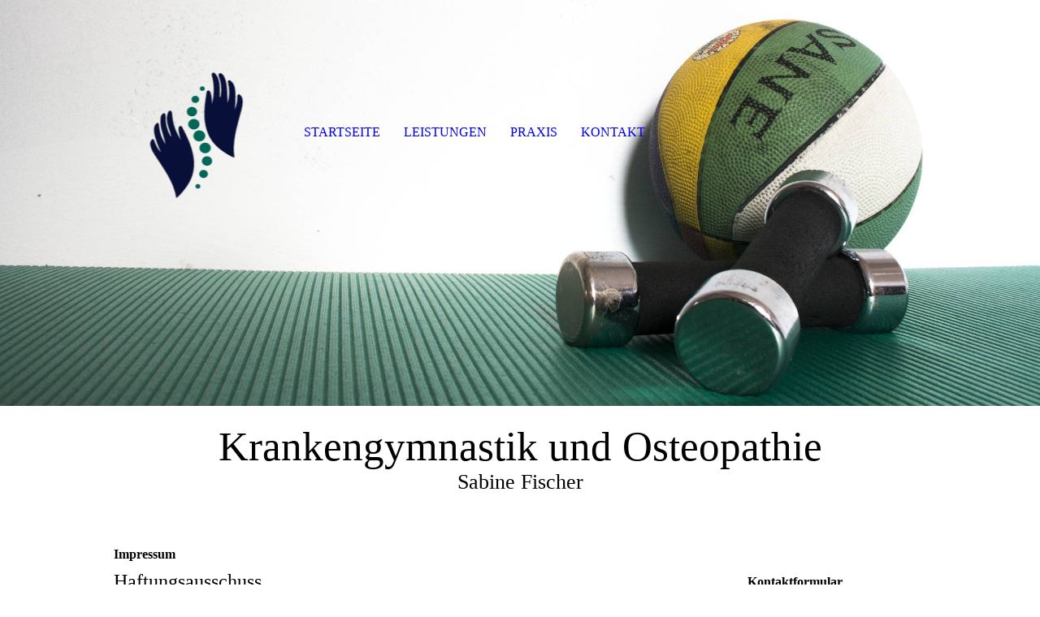

--- FILE ---
content_type: text/html; charset=utf-8
request_url: https://krankengymnastik-fischer-bruchsal.de/Impressum-und-Datenschutz/
body_size: 42684
content:
<!DOCTYPE html><html><head><meta http-equiv="Content-Type" content="text/html; charset=UTF-8"><title>Krankengymnastik Fischer Bruchsal Impressum und Datenschutz</title><meta name="description" content="Impressum und Informationen zum Datenschutz"><meta name="keywords" content="Impressum Krankengymnastik Fischer, Datenschutz Krankengymnastik Fischer"><link href="https://krankengymnastik-fischer-bruchsal.de/Impressum-und-Datenschutz/" rel="canonical"><meta content="Krankengymnastik Fischer Bruchsal Impressum und Datenschutz" property="og:title"><meta content="website" property="og:type"><meta content="https://krankengymnastik-fischer-bruchsal.de/Impressum-und-Datenschutz/" property="og:url"><script>
              window.beng = window.beng || {};
              window.beng.env = {
                language: "en",
                country: "US",
                mode: "deploy",
                context: "page",
                pageId: "000003632014",
                pageLanguage: "en",
                skeletonId: "",
                scope: "1851020",
                isProtected: false,
                navigationText: "Impressum und Datenschutz",
                instance: "1",
                common_prefix: "https://strato-editor.com",
                design_common: "https://strato-editor.com/beng/designs/",
                design_template: "sys/cm_dh_074",
                path_design: "https://strato-editor.com/beng/designs/data/sys/cm_dh_074/",
                path_res: "https://strato-editor.com/res/",
                path_bengres: "https://strato-editor.com/beng/res/",
                masterDomain: "",
                preferredDomain: "",
                preprocessHostingUri: function(uri) {
                  
                    return uri || "";
                  
                },
                hideEmptyAreas: true
              };
            </script><script xmlns="http://www.w3.org/1999/xhtml" src="https://strato-editor.com/cm4all-beng-proxy/beng-proxy.js"></script><link xmlns="http://www.w3.org/1999/xhtml" rel="stylesheet" href="https://strato-editor.com/.cm4all/e/static/3rdparty/font-awesome/css/font-awesome.min.css"></link><link rel="stylesheet" type="text/css" href="https://strato-editor.com/.cm4all/res/static/libcm4all-js-widget/3.89.7/css/widget-runtime.css" />
<link rel="stylesheet" type="text/css" href="https://strato-editor.com/.cm4all/res/static/beng-editor/5.3.138/css/deploy.css" />
<link rel="stylesheet" type="text/css" href="https://strato-editor.com/.cm4all/res/static/libcm4all-js-widget/3.89.7/css/slideshow-common.css" />
<script src="https://strato-editor.com/.cm4all/res/static/jquery-1.7/jquery.js"></script><script src="https://strato-editor.com/.cm4all/res/static/prototype-1.7.3/prototype.js"></script><script src="https://strato-editor.com/.cm4all/res/static/jslib/1.4.1/js/legacy.js"></script><script src="https://strato-editor.com/.cm4all/res/static/libcm4all-js-widget/3.89.7/js/widget-runtime.js"></script>
<script src="https://strato-editor.com/.cm4all/res/static/libcm4all-js-widget/3.89.7/js/slideshow-common.js"></script>
<script src="https://strato-editor.com/.cm4all/res/static/beng-editor/5.3.138/js/deploy.js"></script>
<script type="text/javascript" src="https://strato-editor.com/.cm4all/uro/assets/js/uro-min.js"></script><meta name="viewport" content="width=device-width, initial-scale=1"><link rel="stylesheet" type="text/css" href="https://strato-editor.com/.cm4all/designs/static/sys/cm_dh_074/1767916828.0278008/css/main.css"><link rel="stylesheet" type="text/css" href="https://strato-editor.com/.cm4all/designs/static/sys/cm_dh_074/1767916828.0278008/css/responsive.css"><link rel="stylesheet" type="text/css" href="https://strato-editor.com/.cm4all/designs/static/sys/cm_dh_074/1767916828.0278008/css/cm-templates-global-style.css"><script type="text/javascript" language="javascript" src="https://strato-editor.com/.cm4all/designs/static/sys/cm_dh_074/1767916828.0278008/js/effects.js"></script><script type="text/javascript" language="javascript" src="https://strato-editor.com/.cm4all/designs/static/sys/cm_dh_074/1767916828.0278008/js/cm_template-focus-point.js"></script><script type="text/javascript" language="javascript" src="https://strato-editor.com/.cm4all/designs/static/sys/cm_dh_074/1767916828.0278008/js/cm-templates-global-script.js"></script><!--$Id: template.xsl 1832 2012-03-01 10:37:09Z dominikh $--><link href="/.cm4all/handler.php/vars.css?v=20200128150040" type="text/css" rel="stylesheet"><style type="text/css">.cm-logo {background-image: url("/.cm4all/uproc.php/0/Fischer_Logo_1.svg?_=16e28cfa126");
        background-position: 50% 50%;
background-size: auto 100%;
background-repeat: no-repeat;
      }</style><script type="text/javascript">window.cmLogoWidgetId = "STRATP_cm4all_com_widgets_Logo_24215876";
            window.cmLogoGetCommonWidget = function (){
                return new cm4all.Common.Widget({
            base    : "/Impressum-und-Datenschutz/index.php/",
            session : "",
            frame   : "",
            path    : "STRATP_cm4all_com_widgets_Logo_24215876"
        })
            };
            window.logoConfiguration = {
                "cm-logo-x" : "50%",
        "cm-logo-y" : "50%",
        "cm-logo-v" : "2.0",
        "cm-logo-w" : "auto",
        "cm-logo-h" : "100%",
        "cm-logo-di" : "sys/cm_dh_074",
        "cm-logo-u" : "uro-service://",
        "cm-logo-k" : "%7B%22ticket%22%3A%225dbc9fa691c96c596bd02ec4%22%2C%22serviceId%22%3A%220%22%2C%22path%22%3A%22%2F%22%2C%22name%22%3A%22Fischer_Logo_1.svg%22%2C%22type%22%3A%22image%2Fsvg%2Bxml%22%2C%22start%22%3A%2216e28cfa126%22%2C%22size%22%3A2321380%7D",
        "cm-logo-bc" : "",
        "cm-logo-ln" : "/Startseite/index.php/",
        "cm-logo-ln$" : "home",
        "cm-logo-hi" : false
        ,
        _logoBaseUrl : "uro-service:\/\/",
        _logoPath : "%7B%22ticket%22%3A%225dbc9fa691c96c596bd02ec4%22%2C%22serviceId%22%3A%220%22%2C%22path%22%3A%22%2F%22%2C%22name%22%3A%22Fischer_Logo_1.svg%22%2C%22type%22%3A%22image%2Fsvg%2Bxml%22%2C%22start%22%3A%2216e28cfa126%22%2C%22size%22%3A2321380%7D"
        };
            jQuery(document).ready(function() {
                var href = (beng.env.mode == "deploy" ? "/" : "/Startseite/index.php/");
                jQuery(".cm-logo").wrap("<a style='text-decoration: none;' href='" + href + "'></a>");
            });
            
          jQuery(document).ready(function() {
            var logoElement = jQuery(".cm-logo");
            logoElement.attr("role", "img");
            logoElement.attr("tabindex", "0");
            logoElement.attr("aria-label", "logo");
          });
        </script><link rel="shortcut icon" type="image/png" href="/.cm4all/sysdb/favicon/icon-32x32_f613590.png"/><link rel="shortcut icon" sizes="196x196" href="/.cm4all/sysdb/favicon/icon-196x196_f613590.png"/><link rel="apple-touch-icon" sizes="180x180" href="/.cm4all/sysdb/favicon/icon-180x180_f613590.png"/><link rel="apple-touch-icon" sizes="120x120" href="/.cm4all/sysdb/favicon/icon-120x120_f613590.png"/><link rel="apple-touch-icon" sizes="152x152" href="/.cm4all/sysdb/favicon/icon-152x152_f613590.png"/><link rel="apple-touch-icon" sizes="76x76" href="/.cm4all/sysdb/favicon/icon-76x76_f613590.png"/><meta name="msapplication-square70x70logo" content="/.cm4all/sysdb/favicon/icon-70x70_f613590.png"/><meta name="msapplication-square150x150logo" content="/.cm4all/sysdb/favicon/icon-150x150_f613590.png"/><meta name="msapplication-square310x310logo" content="/.cm4all/sysdb/favicon/icon-310x310_f613590.png"/><link rel="shortcut icon" type="image/png" href="/.cm4all/sysdb/favicon/icon-48x48_f613590.png"/><link rel="shortcut icon" type="image/png" href="/.cm4all/sysdb/favicon/icon-96x96_f613590.png"/><style id="cm_table_styles"></style><style id="cm_background_queries"></style><script type="application/x-cm4all-cookie-consent" data-code=""></script></head><body ondrop="return false;" class=" device-desktop cm-deploy cm-deploy-342"><div class="cm-background" data-cm-qa-bg="image"></div><div class="cm-background-video" data-cm-qa-bg="video"></div><div class="cm-background-effects" data-cm-qa-bg="effect"></div><div class="cm-templates-container"><div class="cm-kv-0 cm-template-keyvisual__media cm_can_be_empty" id="keyvisual" data-speed="-2"></div><div class="title_wrapper cm_can_be_empty"><div class="title cm_can_be_empty cm-templates-heading__title" id="title" style="">Krankengymnastik und Osteopathie</div><div class="subtitle cm_can_be_empty cm-templates-heading__subtitle" id="subtitle" style="">Sabine Fischer<br></div></div><div class="main_wrapper cm-template-content"><div class="center_wrapper"><main class="content_main_dho cm-template-content__main cm-templates-text" data-cm-hintable="yes"><h1>Impressum  </h1><p><span style="font-size: 24px;">Haftungsausschuss</span></p><p>Sabine Fischer </p><p>Württembergerstr. 33</p><p>76646 Bruchsal, Deutschland </p><p>Telefon: +49 07251/305698 </p><p>Web: www.krankengymnastik-fischer-bruchsal.de</p><p> E-Mail: helen.sabine-fischer@web.de</p><p> Inhaber: Sabine Fischer <br></p><p><br></p><p><span style="font-size: 20px;">1. Inhalt des Onlineangebotes </span></p><p>Der Autor übernimmt keinerlei Gewähr für die Aktualität, Korrektheit, Vollständigkeit oder Qualität der bereitgestellten Informationen. Haftungsansprüche gegen den Autor, welche sich auf Schäden materieller oder ideeller Art beziehen, die durch die Nutzung oder Nichtnutzung der dargebotenen Informationen bzw. durch die Nutzung fehlerhafter und unvollständiger Informationen verursacht wurden, sind grundsätzlich ausgeschlossen, sofern seitens des Autors kein nachweislich vorsätzliches oder grob fahrlässiges Verschulden vorliegt. Alle Angebote sind freibleibend und unverbindlich. Der Autor behält es sich ausdrücklich vor, Teile der Seiten oder das gesamte Angebot ohne gesonderte Ankündigung zu verändern, zu ergänzen, zu löschen oder die Veröffentlichung zeitweise oder endgültig einzustellen. <br></p><p><br></p><p><span style="font-size: 20px;">2. Verweise und Links</span></p><p> Bei direkten oder indirekten Verweisen auf fremde Webseiten ("Hyperlinks"), die außerhalb des Verantwortungsbereiches des Autors liegen, würde eine Haftungsverpflichtung ausschließlich in dem Fall in Kraft treten, in dem der Autor von den Inhalten Kenntnis hat und es ihm technisch möglich und zumutbar wäre, die Nutzung im Falle rechtswidriger Inhalte zu verhindern. Der Autor erklärt hiermit ausdrücklich, dass zum Zeitpunkt der Linksetzung keine illegalen Inhalte auf den zu verlinkenden Seiten erkennbar waren. Auf die aktuelle und zukünftige Gestaltung, die Inhalte oder die Urheberschaft der gelinkten/verknüpften Seiten hat der Autor keinerlei Einfluss. Deshalb distanziert er sich hiermit ausdrücklich von allen Inhalten aller gelinkten /verknüpften Seiten, die nach der Linksetzung verändert wurden. Diese Feststellung gilt für alle innerhalb des eigenen Internetangebotes gesetzten Links und Verweise sowie für Fremdeinträge in vom Autor eingerichteten Gästebüchern, Diskussionsforen und Mailinglisten. Für illegale, fehlerhafte oder unvollständige Inhalte und insbesondere für Schäden, die aus der Nutzung oder Nichtnutzung solcherart dargebotener Informationen entstehen, haftet allein der Anbieter der Seite, auf welche verwiesen wurde, nicht derjenige, der über Links auf die jeweilige Veröffentlichung lediglich verweist. <br></p><p><br></p><p><span style="font-size: 20px;">3. Urheber- und Kennzeichenrecht</span></p><p> Der Autor ist bestrebt, in allen Publikationen die Urheberrechte der verwendeten Grafiken, Tondokumente, Videosequenzen und Texte zu beachten, von ihm selbst erstellte Grafiken, Tondokumente, Videosequenzen und Texte zu nutzen oder auf lizenzfreie Grafiken, Tondokumente, Videosequenzen und Texte zurückzugreifen. Alle innerhalb des Internetangebotes genannten und ggf. durch Dritte geschützten Marken- und Warenzeichen unterliegen uneingeschränkt den Bestimmungen des jeweils gültigen Kennzeichenrechts und den Besitzrechten der jeweiligen eingetragenen Eigentümer. Allein aufgrund der bloßen Nennung ist nicht der Schluss zu ziehen, dass Markenzeichen nicht durch Rechte Dritter geschützt sind! Das Copyright für veröffentlichte, vom Autor selbst erstellte Objekte bleibt allein beim Autor der Seiten. Eine Vervielfältigung oder Verwendung solcher Grafiken, Tondokumente, Videosequenzen und Texte in anderen elektronischen oder gedruckten Publikationen ist ohne ausdrückliche Zustimmung des Autors nicht gestattet. <br></p><p><br></p><p><span style="font-size: 20px;">4. Datenschutz</span></p><p> Sofern innerhalb des Internetangebotes die Möglichkeit zur Eingabe persönlicher oder geschäftlicher Daten (Emailadressen, Namen, Anschriften) besteht, so erfolgt die Preisgabe dieser Daten seitens des Nutzers auf ausdrücklich freiwilliger Basis. Die Inanspruchnahme und Bezahlung aller angebotenen Dienste ist - soweit technisch möglich und zumutbar - auch ohne Angabe solcher Daten bzw. unter Angabe anonymisierter Daten oder eines Pseudonyms gestattet. Die Nutzung der im Rahmen des Impressums oder vergleichbarer Angaben veröffentlichten Kontaktdaten wie Postanschriften, Telefon- und Faxnummern sowie Emailadressen durch Dritte zur Übersendung von nicht ausdrücklich angeforderten Informationen ist nicht gestattet. Rechtliche Schritte gegen die Versender von sogenannten Spam-Mails bei Verstößen gegen dieses Verbot sind ausdrücklich vorbehalten<br></p><p><br></p><p><span style="font-size: 20px;">5. Rechtswirksamkeit dieses Haftungsausschlusses</span></p><p> Dieser Haftungsausschluss ist als Teil des Internetangebotes zu betrachten, von dem aus auf diese Seite verwiesen wurde. Sofern Teile oder einzelne Formulierungen dieses Textes der geltenden Rechtslage nicht, nicht mehr oder nicht vollständig entsprechen sollten, bleiben die übrigen Teile des Dokumentes in ihrem Inhalt und ihrer Gültigkeit davon unberührt. <br></p><p> </p><p><br></p><h1>Datenschutz</h1><p>Datenschutzerklärung von www.krankengymnastik-fischer-bruchsal.de Diese Website erhebt personenbezogene Daten von ihren Nutzern.</p><p>Anbieter und Verantwortlicher Sabine Fischer<br></p><p>Württembergerstr. 33</p><p>76646 Bruchsal, Deutschland </p><p>Telefon: +49 07251/305698 </p><p>Web: www.krankengymnastik-fischer-bruchsal.de</p><p> E-Mail: helen.sabine-fischer@web.de</p><p><br></p><p> </p><p> <span style="font-size: 20px;">Arten der  erhobenen Daten</span></p><p>Zu den personenbezogenen Daten, die diese Website selbstständig oder durch Dritte verarbeitet, gehören: Vorname, Nachname, Telefonnummer, Adresse, E-Mail, Land, Postleitzahl, Stadt und Nutzungsdaten. Vollständige Details zu jeder Art von verarbeiteten personenbezogenen Daten werden in den dafür vorgesehenen Abschnitten dieser Datenschutzerklärung oder punktuell durch Erklärungstexte bereitgestellt, die vor der Datenerhebung angezeigt werden. </p><p>Personenbezogene Daten können vom Nutzer freiwillig angegeben oder, im Falle von Nutzungsdaten, automatisch erhoben werden, wenn diese Website genutzt wird. Sofern nicht anders angegeben, ist die Angabe aller durch diese Website angeforderten Daten obligatorisch. Weigert sich der Nutzer, die Daten anzugeben, kann dies dazu führen, dass diese Website dem Nutzer ihre Dienste nicht zur Verfügung stellen kann. In Fällen, in denen diese Website die Angabe personenbezogener Daten ausdrücklich als freiwillig bezeichnet, dürfen sich die Nutzer dafür entscheiden, diese Daten ohne jegliche Folgen für die Verfügbarkeit oder die Funktionsfähigkeit des Dienstes nicht anzugeben. Nutzer, die sich darüber im Unklaren sind, welche personenbezogenen Daten obligatorisch sind, können sich an den Anbieter wenden.</p><p>Jegliche Verwendung von Cookies – oder anderer Tracking-Tools – durch diese Website oder Anbieter von Drittdiensten, die durch diese Website eingesetzt werden, dient dem Zweck, den vom Nutzer gewünschten Dienst zu erbringen, und allen anderen Zwecken, die auf der vorliegenden  Seite und, falls vorhanden, in der Cookie-Richtlinie beschrieben sind. Die Nutzer sind für alle personenbezogenen Daten Dritter verantwortlich, die durch diese Website beschafft, veröffentlicht oder weitergegeben werden, und bestätigen, dass sie die Zustimmung zur Übermittlung personenbezogener Daten etwaiger Dritter an diese Website eingeholt haben.</p><p><br></p><p><span style="font-size: 20px;">Art und Ort der Datenverarbeitung Verarbeitungsmethoden</span></p><p> Der Anbieter verarbeitet die Nutzerdaten auf ordnungsgemäße Weise und ergreift angemessene Sicherheitsmaßnahmen, um den unbefugten Zugriff und die unbefugte Weiterleitung, Veränderung oder Vernichtung von Daten zu vermeiden. Die Datenverarbeitung wird mittels Computern oder IT-basierten Systemen nach organisatorischen Verfahren und Verfahrensweisen durchgeführt, die gezielt auf die angegebenen Zwecke abstellen. Zusätzlich zum Verantwortlichen könnten auch andere Personen intern (Personalverwaltung, Vertrieb, Marketing, Rechtsabteilung, Systemadministratoren) oder extern – und in dem Fall soweit erforderlich, vom Verantwortlichen als Auftragsverarbeiter benannt (wie Anbieter technischer Dienstleistungen, Zustellunternehmen, Hosting-Anbieter, IT-Unternehmen oder Kommunikationsagenturen) - diese Website betreiben und damit Zugriff auf die Daten haben. Eine aktuelle Liste dieser Beteiligten kann jederzeit vom Anbieter verlangt werden.</p><p><br></p><p><span style="font-size: 20px;">Rechtsgrundlagen der Verarbeitung</span></p><p> Der Anbieter darf personenbezogene Daten von Nutzern nur dann verarbeiten, wenn einer der folgenden Punkte zutrifft: </p><p>1. Die Nutzer haben ihre Einwilligung für einen oder mehrere bestimmte Zwecke erteilt. Hinweis: In einigen Gesetzgebungen kann es dem Anbieter gestattet sein, personenbezogene Daten zu verarbeiten, bis der Nutzer einer solchen Verarbeitung widerspricht ("Opt-out"), ohne sich auf die Einwilligung oder eine andere der folgenden Rechtsgrundlagen verlassen zu müssen. Dies gilt jedoch nicht, wenn die Verarbeitung personenbezogener Daten dem europäischen Datenschutzrecht unterliegt; </p><p>2. die Datenerhebung ist für die Erfüllung eines Vertrages mit dem Nutzer und/oder für vorvertragliche Maßnahmen daraus erforderlich;</p><p>3. die Verarbeitung ist für die Erfüllung einer rechtlichen Verpflichtung, der der Anbieter unterliegt, erforderlich;</p><p> 4. die Verarbeitung steht im Zusammenhang mit einer Aufgabe, die im öffentlichen Interesse oder in Ausübung hoheitlicher Befugnisse, die dem Anbieter übertragen wurden, durchgeführt wird; </p><p>5. die Verarbeitung ist zur Wahrung der berechtigten Interessen des Anbieters oder eines Dritten erforderlich. In jedem Fall erteilt der Anbieter gerne Auskunft über die konkrete Rechtsgrundlage, auf der die Verarbeitung beruht, insbesondere darüber, ob die Angabe personenbezogener Daten eine gesetzliche oder vertragliche Verpflichtung oder eine Voraussetzung für den Abschluss eines Vertrages ist.  <br></p><p>In jedem Fall erteilt der Anbieter gerne Auskunft über die konkrete Rechtsgrundlage, auf der die Verarbeitung beruht, insbesondere darüber, ob die Angabe personenbezogener Daten eine gesetzliche oder vertragliche Verpflichtung oder eine Voraussetzung für den Abschluss eines Vertrages ist.</p><p><br></p><p><span style="font-size: 20px;">Ort</span></p><p>Die Daten werden in der Niederlassung des Anbieters und an allen anderen Orten, an denen sich die an der Datenverarbeitung beteiligten Stellen befinden, verarbeitet.</p><p>Je nach Standort der Nutzer können Datenübertragungen die Übertragung der Daten des Nutzers in ein anderes Land als das eigene beinhalten. Um mehr über den Ort der Verarbeitung der übermittelten Daten zu erfahren, können die Nutzer den Abschnitt mit den ausführlichen Angaben zur Verarbeitung der personenbezogenen Daten konsultieren. Die Nutzer haben auch das Recht, sich über die Rechtsgrundlage der Datenübermittlung in ein Land außerhalb der Europäischen Union oder an eine internationale Organisation, die dem Völkerrecht unterliegt oder von zwei oder mehr Ländern gegründet wurde, wie beispielsweise die UNO, sowie sich über die vom Anbieter ergriffenen Sicherheitsmaßnahmen zum Schutz ihrer Daten aufklären zu lassen. Wenn eine solche Übermittlung stattfindet, kann der Nutzer mehr darüber erfahren, indem er die entsprechenden Abschnitte dieses Dokuments überprüft oder sich mit dem Anbieter über die im Kontaktteil angegebenen Informationen in Verbindung setzt.</p><p><br></p><p><span style="font-size: 20px;">Speicherdauer </span></p><p>Personenbezogene Daten werden so lange verarbeitet und gespeichert, wie es der Zweck erfordert, zu dem sie erhoben wurden. Daher gilt: </p><p>1. Personenbezogene Daten, die zu Zwecken der Erfüllung eines zwischen dem Anbieter und dem Nutzer geschlossenen Vertrages erhoben werden, werden bis zur vollständigen Erfüllung dieses Vertrages gespeichert. </p><p>2. Personenbezogene Daten, die zur Wahrung der berechtigten Interessen des Anbieters erhoben werden, werden so lange aufbewahrt, wie es zur Erfüllung dieser Zwecke erforderlich ist. Nutzer können nähere Informationen über die berechtigten Interessen des Anbieters in den entsprechenden Abschnitten dieses Dokuments oder durch Kontaktaufnahme zum Anbieter erhalten. <br></p><p>Darüber hinaus ist es dem Anbieter gestattet, personenbezogene Daten für einen längeren Zeitraum zu speichern, wenn der Nutzer in eine solche Verarbeitung eingewilligt hat, solange die Einwilligung nicht widerrufen wird. Darüber hinaus kann der Anbieter verpflichtet sein, personenbezogene Daten für einen längeren Zeitraum aufzubewahren, wenn dies zur Erfüllung einer gesetzlichen Verpflichtung oder auf Anordnung einer Behörde erforderlich ist. </p><p>Nach Ablauf der Aufbewahrungsfrist werden personenbezogene Daten gelöscht. Daher können das Auskunftsrecht, das Recht auf Löschung, das Recht auf Berichtigung und das Recht auf Datenübertragbarkeit nach Ablauf der Aufbewahrungsfrist nicht geltend gemacht werden.<br></p><p>Zwecke der Verarbeitung Personenbezogene Daten über den Nutzer werden erhoben, damit der Anbieter die Dienstleistungen erbringen kann.<br></p><p><br></p><p><span style="font-size: 20px;">Ausführliche Angaben über die Verarbeitung personenbezogener Daten</span> </p><p>Personenbezogene Daten werden zu folgenden Zwecken unter Inanspruchnahme folgender Dienstleistungen erhoben:  1. Analytik, der Anbieter kann den Datenverkehr überwachen und analysieren<br></p><p>2. Kontaktieren des Nutzers </p><p>3. Kontaktformular (diese Website): Durch Ausfüllen des Kontaktformulars mit ihren Daten autorisieren Nutzer diese Website, ihre Angaben zu verwenden, um auf Bitten nach Informationen, Angebote oder sonstige Anfragen, die in der Kopfzeile des Formulars angegeben sind, zu reagieren.</p><p><br></p><p><span style="font-size: 20px;">Die Rechte der Nutzer</span> </p><p>Die Nutzer können bestimmte Rechte in Bezug auf ihre vom Anbieter verarbeiteten Daten ausüben. Nutzer haben insbesondere das Recht, Folgendes zu tun: </p><p>1. Die Einwilligungen jederzeit widerrufen. Hat der Nutzer zuvor in die Verarbeitung personenbezogener Daten eingewilligt, so kann er die eigene Einwilligung jederzeit widerrufen. </p><p>2. Widerspruch gegen die Verarbeitung ihrer Daten einlegen. Der Nutzer hat das Recht, der Verarbeitung seiner Daten zu widersprechen, wenn die Verarbeitung auf einer anderen Rechtsgrundlage als der Einwilligung erfolgt. Weitere Informationen hierzu sind weiter unten aufgeführt. </p><p>3. Auskunft bezüglich ihrer Daten erhalten. Der Nutzer hat das Recht zu erfahren, ob die Daten vom Anbieter verarbeitet werden, über einzelne Aspekte der Verarbeitung Auskunft zu erhalten und eine Kopie der Daten zu erhalten. </p><p>4. Überprüfen und berichtigen lassen. Der Nutzer hat das Recht, die Richtigkeit seiner Daten zu überprüfen und deren Aktualisierung oder Berichtigung zu verlangen. </p><p>5. Einschränkung der Verarbeitung ihrer Daten verlangen. Die Nutzer haben das Recht, unter bestimmten Umständen die Verarbeitung ihrer Daten einzuschränken. In diesem Fall wird der Anbieter die Daten zu keinem anderen Zweck als der Speicherung verarbeiten. </p><p>6. Löschung oder anderweitiges Entfernen der personenbezogenen Daten verlangen. Die Nutzer haben unter bestimmten Umständen das Recht, die Löschung ihrer Daten vom Anbieter zu verlangen. </p><p>7. Ihre Daten erhalten und an einen anderen Verantwortlichen übertragen lassen. Der Nutzer hat das Recht, seine Daten in einem strukturierten, gängigen und maschinenlesbaren Format zu erhalten und, sofern technisch möglich, ungehindert an einen anderen Verantwortlichen übermitteln zu lassen. Diese Bestimmung ist anwendbar, sofern die Daten automatisiert verarbeitet werden und die Verarbeitung auf der Zustimmung des Nutzers, auf einem Vertrag, an dem der Nutzer beteiligt ist, oder auf vorvertraglichen Verpflichtungen beruht. </p><p>8. Beschwerde einreichen. Die Nutzer haben das Recht, eine Beschwerde bei der zuständigen Aufsichtsbehörde einzureichen. <br></p><p><br></p><p><span style="font-size: 20px;">Details zum Widerspruchsrecht bezüglich der Verarbeitung</span> </p><p>Werden personenbezogene Daten im öffentlichen Interesse, in Ausübung eines dem Anbieter übertragenen hoheitlichen Befugnisses oder zur Wahrung der berechtigten Interessen des Anbieters verarbeitet, kann der Nutzer dieser Verarbeitung widersprechen, indem er einen Rechtfertigungsgrund angibt, der sich auf seine besondere Situation bezieht. </p><p><span style="font-size: 20px;">Wie die Rechte ausgeübt werden können</span></p><p> Alle Anfragen zur Ausübung der Nutzerrechte können über die auf dieser Seite angegebenen Kontaktdaten an den Anbieter gerichtet werden. Anträge können kostenlos ausgeübt werden und werden vom Anbieter so früh wie möglich, spätestens innerhalb eines Monats bearbeitet. <br></p><p><br></p><p><span style="font-size: 20px;">Systemprotokolle und Wartung</span></p><p> Diese Website und die Dienste von Drittanbietern können zu Betriebs- und Wartungszwecken Dateien sammeln, die die über diese Website stattfindende Interaktion aufzeichnen (Systemprotokolle), oder andere personenbezogene Daten (z. B. IP-Adresse) zu diesem Zweck verwenden. <br></p><p><br></p><p><span style="font-size: 20px;">Nicht in dieser Datenschutzerklärung enthaltene Informationen</span></p><p> Weitere Informationen über die Erhebung oder Verarbeitung personenbezogener Daten können jederzeit vom Anbieter über die aufgeführten Kontaktangaben angefordert werden.<br></p><p><br></p><p>Europäische Union (oder EU)</p><p> Sofern nicht anders angegeben, beziehen sich alle Verweise auf dieser Seite auf die Europäische Union auf alle derzeitigen Mitgliedstaaten der Europäischen Union und den Europäischen Wirtschaftsraum (EWR).</p><p> Rechtlicher Hinweis</p><p> Diese Datenschutzerklärung wurde auf der Grundlage von Bestimmungen verschiedener Gesetzgebungen verfasst, einschließlich Art. 13/14 der Verordnung (EU) 2016/679 (Datenschutz-Grundverordnung). Diese Datenschutzerklärung bezieht sich ausschließlich auf diese Website, sofern auf dieser Website nicht anders angegeben.<br></p><p><br></p><p><br></p><p><br></p><p><br></p><p><br></p><h1> </h1><p> </p><div id="cm_bottom_clearer" style="clear: both;" contenteditable="false"></div></main><div class="sidebar_wrapper cm_can_be_empty"><aside class="sidebar cm_can_be_empty" id="widgetbar_site_1" data-cm-hintable="yes"><p><br></p><div id="widgetcontainer_STRATP_cm4all_com_widgets_Formular_24215905_24215906" class="
				    cm_widget_block
					cm_widget cm4all_com_widgets_Formular cm_widget_block_center" style="width:100%; max-width:100%; "><div class="cm_widget_anchor"><a name="STRATP_cm4all_com_widgets_Formular_24215905_24215906" id="widgetanchor_STRATP_cm4all_com_widgets_Formular_24215905_24215906"><!--cm4all.com.widgets.Formular--></a></div><div class="cm-widget-teaser" style=""><h3>Kontaktformular</h3><a    href="/Kontakt/index.php/#STRATP_cm4all_com_widgets_Formular_24215905" target="_self" style="text-decoration: none;"><i class="fa fa-pencil-square-o" aria-hidden="true" style="font-size:45px;"></i><p>Klicken Sie hier um zum Kon&shy;takt&shy;for&shy;mu&shy;lar zu kommen</p></a></div>
</div><p><br></p></aside><aside class="sidebar cm_can_be_empty" id="widgetbar_page_1" data-cm-hintable="yes"><p> </p></aside><aside class="sidebar cm_can_be_empty" id="widgetbar_page_2" data-cm-hintable="yes"><p> </p></aside><aside class="sidebar cm_can_be_empty" id="widgetbar_site_2" data-cm-hintable="yes"><p><br></p></aside></div></div></div><footer class="footer_wrapper blur cm_can_be_empty" id="footer" data-cm-hintable="yes"><div style="text-align: center;"><span style="font-size: 22px;"><span style="color: #222222;">  </span><a href="/Impressum-und-Datenschutz/" class="cm_anchor">Impressum</a></span><span style="color: #f8f8f8;"><span style="font-family: CM4ALL_TOOLBAR_MARKER;">..</span>..... </span><a href="/Impressum-und-Datenschutz/" style="font-size: 22px;" class="cm_anchor">Datenschutz</a></div><div style="text-align: center;"><br></div><div style="text-align: center;">Württembergerstr.33, 76646 Bruchsal</div><div style="text-align: center;">Tel.: <span style="background-color: rgba(255, 255, 255, 0.05); font-size: 18px;">07251/303028</span></div><div style="text-align: center;"><span style="background-color: rgba(255, 255, 255, 0.05); font-size: 18px;">© Sabine Fischer, 2019</span></div></footer><div class="scrollup"><a href="javascript:void(0);" onclick="goToByScroll('body');"><i class="fa fa-angle-up"></i></a></div><div class="placeholder"></div><header class="head_wrapper" onmouseover="javascript:jQuery('.navigation_wrapper').addClass('open_navigation');" onmouseout="javascript:jQuery('.navigation_wrapper').removeClass('open_navigation');"><div class="center_wrapper"><div class="logo_wrapper nav_desk"><div class="cm-logo cm_can_be_empty" id="logo"> </div></div></div><nav class="navigation_wrapper nav_desk" id="cm_navigation"><ul id="cm_mainnavigation"><li id="cm_navigation_pid_3632017"><a title="Startseite" href="/Startseite/" class="cm_anchor">Startseite</a></li><li id="cm_navigation_pid_3632016"><a title="Leistungen" href="/Leistungen/" class="cm_anchor">Leistungen</a></li><li id="cm_navigation_pid_3632015"><a title="Praxis" href="/Praxis/" class="cm_anchor">Praxis</a></li><li id="cm_navigation_pid_3632013"><a title="Kontakt" href="/Kontakt/" class="cm_anchor">Kontakt</a></li></ul></nav></header></div><script type="text/javascript" language="javascript" src="https://strato-editor.com/.cm4all/designs/static/sys/cm_dh_074/1767916828.0278008/js/parallax.js"></script><div class="cm_widget_anchor"><a name="STRATP_cm4all_com_widgets_CookiePolicy_24215877" id="widgetanchor_STRATP_cm4all_com_widgets_CookiePolicy_24215877"><!--cm4all.com.widgets.CookiePolicy--></a></div><div style="display:none" class="cm-wp-container cm4all-cookie-policy-placeholder-template"><div class="cm-wp-header"><h4 class="cm-wp-header__headline">Externe Inhalte</h4><p class="cm-wp-header__text">Die an dieser Stelle vorgesehenen Inhalte können aufgrund Ihrer aktuellen <a class="cm-wp-header__link" href="#" onclick="openCookieSettings();return false;">Cookie-Einstellungen</a> nicht angezeigt werden.</p></div><div class="cm-wp-content"><div class="cm-wp-content__control"><label aria-checked="false" role="switch" tabindex="0" class="cm-wp-content-switcher"><input tabindex="-1" type="checkbox" class="cm-wp-content-switcher__checkbox" /><span class="cm-wp-content-switcher__label">Drittanbieter-Inhalte</span></label></div><p class="cm-wp-content__text">Diese Webseite bietet möglicherweise Inhalte oder Funktionalitäten an, die von Drittanbietern eigenverantwortlich zur Verfügung gestellt werden. Diese Drittanbieter können eigene Cookies setzen, z.B. um die Nutzeraktivität zu verfolgen oder ihre Angebote zu personalisieren und zu optimieren.</p></div></div><div aria-labelledby="cookieSettingsDialogTitle" role="dialog" style="position: fixed;" class="cm-cookie-container cm-hidden" id="cookieSettingsDialog"><div class="cm-cookie-header"><h4 id="cookieSettingsDialogTitle" class="cm-cookie-header__headline">Cookie-Einstellungen</h4><div autofocus="autofocus" tabindex="0" role="button" class="cm-cookie-header__close-button" title="Schließen"></div></div><div aria-describedby="cookieSettingsDialogContent" class="cm-cookie-content"><p id="cookieSettingsDialogContent" class="cm-cookie-content__text">Diese Webseite verwendet Cookies, um Besuchern ein optimales Nutzererlebnis zu bieten. Bestimmte Inhalte von Drittanbietern werden nur angezeigt, wenn die entsprechende Option aktiviert ist. Die Datenverarbeitung kann dann auch in einem Drittland erfolgen. Weitere Informationen hierzu in der Datenschutzerklärung.</p><div class="cm-cookie-content__controls"><div class="cm-cookie-controls-container"><div class="cm-cookie-controls cm-cookie-controls--essential"><div class="cm-cookie-flex-wrapper"><label aria-details="cookieSettingsEssentialDetails" aria-labelledby="cookieSettingsEssentialLabel" aria-checked="true" role="switch" tabindex="0" class="cm-cookie-switch-wrapper"><input tabindex="-1" id="cookieSettingsEssential" type="checkbox" disabled="disabled" checked="checked" /><span></span></label><div class="cm-cookie-expand-wrapper"><span id="cookieSettingsEssentialLabel">Technisch notwendige</span><div tabindex="0" aria-controls="cookieSettingsEssentialDetails" aria-expanded="false" role="button" class="cm-cookie-content-expansion-button" title="Erweitern / Zuklappen"></div></div></div><div class="cm-cookie-content-expansion-text" id="cookieSettingsEssentialDetails">Diese Cookies sind zum Betrieb der Webseite notwendig, z.B. zum Schutz vor Hackerangriffen und zur Gewährleistung eines konsistenten und der Nachfrage angepassten Erscheinungsbilds der Seite.</div></div><div class="cm-cookie-controls cm-cookie-controls--statistic"><div class="cm-cookie-flex-wrapper"><label aria-details="cookieSettingsStatisticsDetails" aria-labelledby="cookieSettingsStatisticsLabel" aria-checked="false" role="switch" tabindex="0" class="cm-cookie-switch-wrapper"><input tabindex="-1" id="cookieSettingsStatistics" type="checkbox" /><span></span></label><div class="cm-cookie-expand-wrapper"><span id="cookieSettingsStatisticsLabel">Analytische</span><div tabindex="0" aria-controls="cookieSettingsStatisticsDetails" aria-expanded="false" role="button" class="cm-cookie-content-expansion-button" title="Erweitern / Zuklappen"></div></div></div><div class="cm-cookie-content-expansion-text" id="cookieSettingsStatisticsDetails">Diese Cookies werden verwendet, um das Nutzererlebnis weiter zu optimieren. Hierunter fallen auch Statistiken, die dem Webseitenbetreiber von Drittanbietern zur Verfügung gestellt werden, sowie die Ausspielung von personalisierter Werbung durch die Nachverfolgung der Nutzeraktivität über verschiedene Webseiten.</div></div><div class="cm-cookie-controls cm-cookie-controls--third-party"><div class="cm-cookie-flex-wrapper"><label aria-details="cookieSettingsThirdpartyDetails" aria-labelledby="cookieSettingsThirdpartyLabel" aria-checked="false" role="switch" tabindex="0" class="cm-cookie-switch-wrapper"><input tabindex="-1" id="cookieSettingsThirdparty" type="checkbox" /><span></span></label><div class="cm-cookie-expand-wrapper"><span id="cookieSettingsThirdpartyLabel">Drittanbieter-Inhalte</span><div tabindex="0" aria-controls="cookieSettingsThirdpartyDetails" aria-expanded="false" role="button" class="cm-cookie-content-expansion-button" title="Erweitern / Zuklappen"></div></div></div><div class="cm-cookie-content-expansion-text" id="cookieSettingsThirdpartyDetails">Diese Webseite bietet möglicherweise Inhalte oder Funktionalitäten an, die von Drittanbietern eigenverantwortlich zur Verfügung gestellt werden. Diese Drittanbieter können eigene Cookies setzen, z.B. um die Nutzeraktivität zu verfolgen oder ihre Angebote zu personalisieren und zu optimieren.</div></div></div><div class="cm-cookie-content-button"><div tabindex="0" role="button" onclick="rejectAllCookieTypes(); setTimeout(saveCookieSettings, 400);" class="cm-cookie-button cm-cookie-content-button--reject-all"><span>Ablehnen</span></div><div tabindex="0" role="button" onclick="selectAllCookieTypes(); setTimeout(saveCookieSettings, 400);" class="cm-cookie-button cm-cookie-content-button--accept-all"><span>Alle akzeptieren</span></div><div tabindex="0" role="button" onclick="saveCookieSettings();" class="cm-cookie-button cm-cookie-content-button--save"><span>Speichern</span></div></div></div></div><div class="cm-cookie-footer"><a rel="noreferrer noopener nofollow" target="_blank" href="https://strato-editor.com/.cm4all/s/cookiepolicy?rid=1065480&amp;lc=de_DE" class="cm-cookie-footer__link">Mehr Informationen</a></div></div><script type="text/javascript">
      Common.loadCss("/.cm4all/widgetres.php/cm4all.com.widgets.CookiePolicy/show.css?v=3.3.38");
    </script><script data-tracking="true" data-cookie-settings-enabled="true" src="/.cm4all/widgetres.php/cm4all.com.widgets.CookiePolicy/show.js?v=3.3.38" defer="defer" id="cookieSettingsScript"></script><noscript ><div style="position:absolute;bottom:0;" id="statdiv"><img alt="" height="1" width="1" src="https://strato-editor.com/.cm4all/_pixel.img?site=1901328-k-vLnqYG&amp;page=pid_3632014&amp;path=%2FImpressum-und-Datenschutz%2Findex.php%2F&amp;nt=Impressum+und+Datenschutz"/></div></noscript><script  type="text/javascript">//<![CDATA[
            document.body.insertAdjacentHTML('beforeend', '<div style="position:absolute;bottom:0;" id="statdiv"><img alt="" height="1" width="1" src="https://strato-editor.com/.cm4all/_pixel.img?site=1901328-k-vLnqYG&amp;page=pid_3632014&amp;path=%2FImpressum-und-Datenschutz%2Findex.php%2F&amp;nt=Impressum+und+Datenschutz&amp;domain='+escape(document.location.hostname)+'&amp;ref='+escape(document.referrer)+'"/></div>');
        //]]></script><div style="display: none;" id="keyvisualWidgetVideosContainer"></div><style type="text/css">.cm-kv-0 {
background-position: 62.08588957055215% 41.42857142857143%;
background-repeat: no-repeat;
}
            @media(min-width: 100px), (min-resolution: 72dpi), (-webkit-min-device-pixel-ratio: 1) {.cm-kv-0{background-image:url("/.cm4all/uproc.php/0/._MG_6140.jpg/picture-200?_=16e5cb37d1d");}}@media(min-width: 100px), (min-resolution: 144dpi), (-webkit-min-device-pixel-ratio: 2) {.cm-kv-0{background-image:url("/.cm4all/uproc.php/0/._MG_6140.jpg/picture-400?_=16e5cb37d1d");}}@media(min-width: 200px), (min-resolution: 72dpi), (-webkit-min-device-pixel-ratio: 1) {.cm-kv-0{background-image:url("/.cm4all/uproc.php/0/._MG_6140.jpg/picture-400?_=16e5cb37d1d");}}@media(min-width: 200px), (min-resolution: 144dpi), (-webkit-min-device-pixel-ratio: 2) {.cm-kv-0{background-image:url("/.cm4all/uproc.php/0/._MG_6140.jpg/picture-800?_=16e5cb37d1d");}}@media(min-width: 400px), (min-resolution: 72dpi), (-webkit-min-device-pixel-ratio: 1) {.cm-kv-0{background-image:url("/.cm4all/uproc.php/0/._MG_6140.jpg/picture-800?_=16e5cb37d1d");}}@media(min-width: 400px), (min-resolution: 144dpi), (-webkit-min-device-pixel-ratio: 2) {.cm-kv-0{background-image:url("/.cm4all/uproc.php/0/._MG_6140.jpg/picture-1200?_=16e5cb37d1d");}}@media(min-width: 600px), (min-resolution: 72dpi), (-webkit-min-device-pixel-ratio: 1) {.cm-kv-0{background-image:url("/.cm4all/uproc.php/0/._MG_6140.jpg/picture-1200?_=16e5cb37d1d");}}@media(min-width: 600px), (min-resolution: 144dpi), (-webkit-min-device-pixel-ratio: 2) {.cm-kv-0{background-image:url("/.cm4all/uproc.php/0/._MG_6140.jpg/picture-1600?_=16e5cb37d1d");}}@media(min-width: 800px), (min-resolution: 72dpi), (-webkit-min-device-pixel-ratio: 1) {.cm-kv-0{background-image:url("/.cm4all/uproc.php/0/._MG_6140.jpg/picture-1600?_=16e5cb37d1d");}}@media(min-width: 800px), (min-resolution: 144dpi), (-webkit-min-device-pixel-ratio: 2) {.cm-kv-0{background-image:url("/.cm4all/uproc.php/0/._MG_6140.jpg/picture-2600?_=16e5cb37d1d");}}
</style><style type="text/css">
			#keyvisual {
				overflow: hidden;
			}
			.kv-video-wrapper {
				width: 100%;
				height: 100%;
				position: relative;
			}
			</style><script type="text/javascript">
				jQuery(document).ready(function() {
					function moveTempVideos(slideshow, isEditorMode) {
						var videosContainer = document.getElementById('keyvisualWidgetVideosContainer');
						if (videosContainer) {
							while (videosContainer.firstChild) {
								var div = videosContainer.firstChild;
								var divPosition = div.className.substring('cm-kv-0-tempvideo-'.length);
								if (isEditorMode && parseInt(divPosition) > 1) {
									break;
								}
								videosContainer.removeChild(div);
								if (div.nodeType == Node.ELEMENT_NODE) {
									var pos = '';
									if (slideshow) {
										pos = '-' + divPosition;
									}
									var kv = document.querySelector('.cm-kv-0' + pos);
									if (kv) {
										if (!slideshow) {
											var wrapperDiv = document.createElement("div"); 
											wrapperDiv.setAttribute("class", "kv-video-wrapper");
											kv.insertBefore(wrapperDiv, kv.firstChild);
											kv = wrapperDiv;
										}
										while (div.firstChild) {
											kv.appendChild(div.firstChild);
										}
										if (!slideshow) {
											break;
										}
									}
								}
							}
						}
					}

					function kvClickAction(mode, href) {
						if (mode == 'internal') {
							if (!window.top.syntony || !/_home$/.test(window.top.syntony.bifmState)) {
								window.location.href = href;
							}
						} else if (mode == 'external') {
							var a = document.createElement('a');
							a.href = href;
							a.target = '_blank';
							a.rel = 'noreferrer noopener';
							a.click();
						}
					}

					var keyvisualElement = jQuery("[cm_type=keyvisual]");
					if(keyvisualElement.length == 0){
						keyvisualElement = jQuery("#keyvisual");
					}
					if(keyvisualElement.length == 0){
						keyvisualElement = jQuery("[class~=cm-kv-0]");
					}
				
						keyvisualElement.attr("role", "img");
						keyvisualElement.attr("tabindex", "0");
						keyvisualElement.attr("aria-label", "hauptgrafik");
					
					moveTempVideos(false, false);
					var video = document.querySelector('#keyvisual video');
					if (video) {
						video.play();
					}
				
			});
		</script></body></html>
